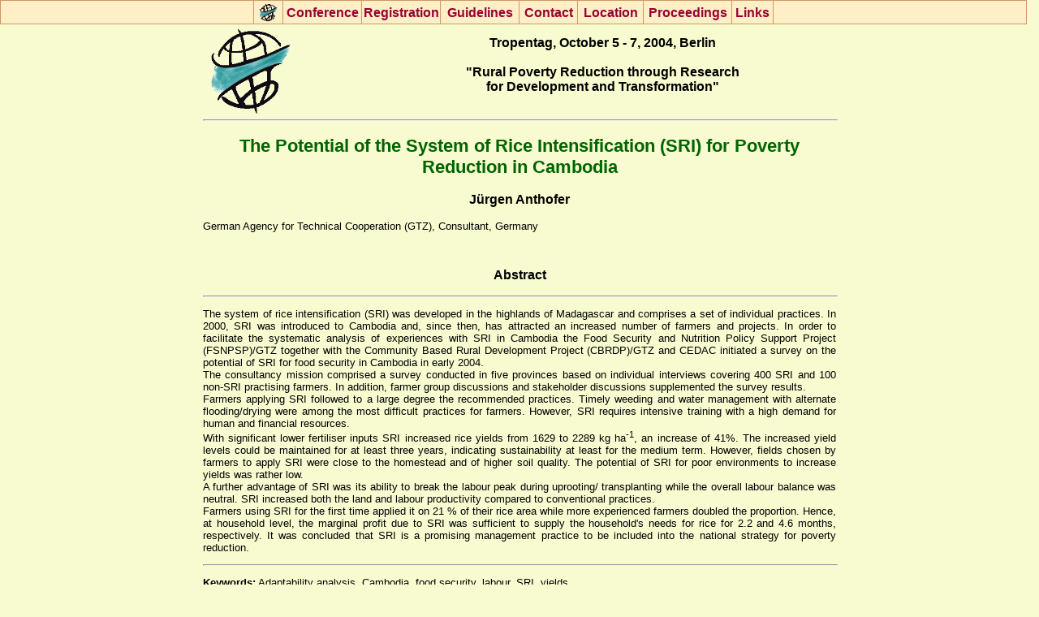

--- FILE ---
content_type: text/html; charset=UTF-8
request_url: https://www.tropentag.de/2004/abstract.php?code=rzDgSP0P
body_size: 1881
content:
<!DOCTYPE HTML PUBLIC "-//W3C//DTD HTML 3.2 Final//EN">
<html lang="en">
<head>
<title>Abstract 
J&uuml;rgen Anthofer (ID: 399) - Deutscher Tropentag 2004</title>
<link type="text/css" rel="stylesheet" href="https://www.tropentag.de/dtt2002.css">
<meta http-equiv="Content-Type" content="text/html; charset=ISO-8859-1">
<script language="javascript" src="https://www.tropentag.de/dropdown/sniffer.js" type="text/javascript">
</script>
<script type="text/javascript" src="https://www.tropentag.de/dropdown/sitemenu.php?export=1" language="javascript1.2"> 
</script>
<script language="javascript1.2" src="https://www.tropentag.de/dropdown/style.js" type="text/javascript">
</script>
<link rel="SHORTCUT ICON" href="https://www.tropentag.de/favicon.ico">
</head>
<body bgcolor="#f8fbd0">

 <table align="center" border="0" cellpadding="0" cellspacing="0" width="780">
  <tr>
  <td>

<p>&nbsp;</p>

<table cellpadding="0" cellspacing="0" border="0" width="100%" >
<tr>
<td><img src="/dtt_logo.gif" alt="Logo Tropentag" width="100" hspace="10"></td>
<td><h3 align="center">Tropentag, October 5 - 7, 2004, Berlin<br><br>
&quot;Rural Poverty Reduction through Research<br>for Development and Transformation&quot;</h3>
</td>
</tr>
</table>


<hr width="100%">

<h2 align="center">The Potential of the System of Rice Intensification (SRI) for Poverty Reduction in Cambodia</h2>

<div align="center">

<h3>Jürgen Anthofer</h3></div>
<p>German Agency for Technical Cooperation (GTZ), Consultant, Germany<br>
</p>

<p ><br>
</p>
<h3 align="center">Abstract</h3>

<hr width="100%">

<p class=justify>The system of rice intensification (SRI) was developed in the highlands of Madagascar and comprises a set of individual practices. In 2000, SRI was introduced to Cambodia and, since then, has attracted an increased number of farmers and projects. In order to facilitate the systematic analysis of experiences with SRI in Cambodia the Food Security and Nutrition Policy Support Project (FSNPSP)/GTZ together with the Community Based Rural Development Project (CBRDP)/GTZ and CEDAC initiated a survey on the potential of SRI for food security in Cambodia in early 2004. <br>The consultancy mission comprised a survey conducted in five provinces based on individual interviews covering 400 SRI and 100 non-SRI practising farmers. In addition, farmer group discussions and stakeholder discussions supplemented the survey results.<br>Farmers applying SRI followed to a large degree the recommended practices. Timely weeding and water management with alternate flooding/drying were among the most difficult practices for farmers. However, SRI requires intensive training with a high demand for human and financial resources. <br>With significant lower fertiliser inputs SRI increased rice yields from 1629 to 2289 kg ha<sup>-1</sup>, an increase of 41%. The increased yield levels could be maintained for at least three years, indicating sustainability at least for the medium term. However, fields chosen by farmers to apply SRI were close to the homestead and of higher soil quality. The potential of SRI for poor environments to increase yields was rather low.<br>A further advantage of SRI was its ability to break the labour peak during uprooting/ transplanting while the overall labour balance was neutral. SRI increased both the land and labour productivity compared to conventional practices.<br>Farmers using SRI for the first time applied it on 21 % of their rice area while more experienced farmers doubled the proportion. Hence, at household level, the marginal profit due to SRI was sufficient to supply the household's needs for rice for 2.2 and 4.6 months, respectively. It was concluded that SRI is a promising management practice to be included into the national strategy for poverty reduction.<br></p>

<hr width="100%">
<p><strong>Keywords:</strong> Adaptability analysis, Cambodia, food security, labour, SRI, yields</p><hr width="100%"><p><strong>Contact Address:</strong> J&uuml;rgen Anthofer, German Agency for Technical Cooperation (GTZ), Consultant, Private address: Danziger Stra&szlig;e 10, 78549&nbsp;Spaichingen, Germany, e-mail: juergen.anthofer<img src="https://www.tropentag.de/custom/pictures/at.gif" align="absbottom" border=0 alt="@">t-online.de</p><hr width="100%">
<a href="https://validator.w3.org/check/referer"><img border="0"
src="/custom/w3c/valid-html32.gif"
alt="Valid HTML 3.2!" height="31" width="88"></a>

</td>
</tr>
</table>
</td>
</tr>
</table>
<script language="javascript1.2" src="https://www.tropentag.de/dropdown/menu.js" type="text/javascript">
</script>
</body>
</html>



--- FILE ---
content_type: text/css
request_url: https://www.tropentag.de/dtt2002.css
body_size: 738
content:
CODE { color:#990000; font-weight:normal; font-family:courier,monotype; font-size:15px; }
.code { color:#990000; font-weight:normal; font-family:courier,monotype; font-size:15px; }

A { text-decoration:underline; font-weight:bold; color:blue; }
A:visited,A:hover { color:purple; }

H1 { font-family:verdana,arial,helvetica,sans serif; font-size:24px; color:darkgreen; }
H2 { font-family:verdana,arial,helvetica,sans serif; font-size:22px; color:darkgreen; }
H2 I { font-family:verdana,arial,helvetica,sans serif; font-size:22px; color:darkgreen; }
H3 { font-family:verdana,arial,helvetica,sans serif; font-size:16px; color:black; }
P { font-family:verdana,arial,helvetica,sans serif; font-size:13px; color:black }
.tiny  { font-family:verdana,arial,helvetica,sans serif; font-size:11px; color:black; }
.link  { font-family:arial,helvetica,sans serif; font-size:13px; color:black; }
.tinylink  { font-family:arial,helvetica,sans serif; font-size:11px; color:black; }
I { font-family:times new roman,serif; font-size:15px; color:black; }
TABLE { font-size:13px; }
TD { font-family:verdana,arial,helvetica,sans serif;  }
UL { font-family:verdana,arial,helvetica,sans serif; font-size:13px; color:black; }
OL { font-family:verdana,arial,helvetica,sans serif; font-size:13px; color:black; }
LI { font-family:verdana,arial,helvetica,sans serif; font-size:13px; color:black; }
EM { font-style:normal; font-weight:bold; color:darkgreen; }

P.justify {text-align:justify} 
LI.numerisch { color:blue; }
TR.break { background-color: #f8fbd0; }
TR.tabrow {background-color: #ffff99; }
.tabtitle { font-size:19px; font-weight:bold; color:darkgreen; }
.eintrag { font-size:14px; ; }
.table_tage {font-size:13px; font-weight:bold;} 
.table_groups {font-size:13px; font-weight:bold;} 


.title { font-family:verdana,arial,helvetica,sans serif; font-size:22px; color:darkgreen; }
.subtitle { font-family:verdana,arial,helvetica,sans serif; font-size:16px;  }
.smalltitle { font-family:verdana,arial,helvetica,sans serif; font-size:13px; font-weight:bold; color:darkgreen; }

.feedtext { width:250px; font-family:arial,helvetica,sans serif; font-size:13px; color:#660000; }
.textfield { width:388px; font-family:arial,helvetica,sans serif; font-size:13px; color:#660000; }
.codebox { width:450px; color:#990000; font-family:courier,monotype; font-weight:normal; }

.selector {
	font-family:courier,monotype; 
	font-size:15px; 
	color:#990000; 
	background-color:#f8fbd0;
	}
	
	
.submitter { 
	width:125px; 
	background-image:url(resources/sandy.gif); 
	cursor:hand; 
	font-size:13px; 
	font-family:arial,helvetica,sans serif; 
	color:#990033; 
	font-weight:bold; 
	}

.resetter { 
	width:100px; 
	position:relative;
	left:-22px;
	background-image:url(resources/sandy.gif); 
	cursor:hand; 
	font-size:13px; 
	font-family:arial,helvetica,sans serif;
	color:#990033; 
	font-weight:bold; 
	}

.resetter2 { 
	width:100px; 
	background-image:url(resources/sandy.gif); 
	cursor:hand; 
	font-size:13px; 
	font-family:arial,helvetica,sans serif;
	color:#990033; 
	font-weight:bold; 
	}

#main {
width: 780px;
}

#udm a.udmY, #udm a.udmY:visited { 
	background-color:#ffdcaa;
}

html>body #ffx {
display:none;
}

body{

}

h2{
	/*color: #00aab7 !important;*/
}

*{
	
}

table, tr, td thead{
	/*background: #fff !important;*/
}





--- FILE ---
content_type: text/javascript
request_url: https://www.tropentag.de/dropdown/menu_moz.js
body_size: 7814
content:
//UDMv3.8.5
var u0,u1,u2,u3;u0=mI.length;for (var f=0;f<u0;f++){if(typeof sP[f]=="undefined"){sP[f]=[mI[f][2],mI[f][3],mI[f][3],0,0,"","","","","","",""];}if(typeof cP[f]=="undefined"){cP[f]=[];}if(typeof sI[f]=="undefined"){sI[f]=[];}if(typeof cI[f]=="undefined"){cI[f]=[];}u2=sI[f].length;for (var sf=0;sf<u2;sf++){if(typeof cP[f][sf]=="undefined"){cP[f][sf]=[];}if(typeof cI[f][sf]=="undefined"){cI[f][sf]=[];}}}var u4=absTOP; if(u4<0){u4=0;}var u5=absLEFT; if(u5<0){u5=0;}if(vPADDING<0){vPADDING=0;}if(svPADDING<0){svPADDING=0;}if(aHOVER==""){aHOVER=aLINK;}if(saHOVER==""){saHOVER=saLINK;}if(aCURSOR=="hand"){aCURSOR="pointer";}if(kde||op7){allowForSCALING=0;}var u6=remoteTRIGGERING;if(u6){staticMENU=0;}cellCLICK=1;var u7;var u8=".gif";var u9=[mCOLOR,bCOLOR,rCOLOR,smCOLOR,sbCOLOR,srCOLOR,shCOLOR];var u10=[];var u11=[0,0,0,0,0,0];if(u9[2]==""){u9[2]=mCOLOR;}if(u9[5]==""){u9[5]=u9[3];}u1=u9.length;var u12=0;for (var b=0;b<u1;b++){if(u9[b]==""){u9[b]="";}if((u9[b].indexOf('.gif') != -1)||(u9[b].indexOf('.jpg') != -1)){u11[b]=1;u7=u9[b];u9[b]=new Image;u9[b].src=baseHREF+u7;u10[b]='background-image:url('+u9[b].src+')\;';u12++;}else{(u9[b]=="")?u10[b]='background-color:transparent\;':u10[b]='background-color:'+u9[b]+'\;';}}if(u12==0){u8="";}if(u11[2]&&!u11[0]){u10[0]+='background-image:url('+u8+')\;';}if(u11[0]&&!u11[2]){u10[2]+='background-image:url('+u8+')\;';}if(u11[5]&&!u11[3]){u10[3]+='background-image:url('+u8+')\;';}if(u11[3]&&!u11[5]){u10[5]+='background-image:url('+u8+')\;';}var u13=[];var u14=[];var u15=[];var u16=[];for(i=0;i<u0;i++){u13[i]=[u9[0],u9[1],u9[2],u9[3],u9[4],u9[5],u9[6]];u14[i]=[u10[0],u10[1],u10[2],u10[3],u10[4],u10[5],u10[6]];if(mI[i][9]!=""){u13[i][0]=mI[i][9];u14[i][0]='background-color:'+mI[i][9]+'\;';}if(mI[i][10]!=""){u13[i][2]=mI[i][10];u14[i][2]='background-color:'+mI[i][10]+'\;';}u13[i][9]=aLINK;u13[i][10]=aHOVER;if(mI[i][11]!=""){u13[i][9]=mI[i][11];}if(mI[i][12]!=""){u13[i][10]=mI[i][12];}if(sP[i][6]!=""){u13[i][3]=sP[i][6];u14[i][3]='background-color:'+sP[i][6]+'\;';}if(sP[i][7]!=""){u13[i][5]=sP[i][7];}if(sP[i][8]!=""){u14[i][4]='background-color:'+sP[i][8]+'\;';}if(sP[i][9]!=""){u14[i][6]='background-color:'+sP[i][9]+'\;';}u13[i][7]=saLINK;u13[i][8]=saHOVER;if(sP[i][10]!=""){u13[i][7]=sP[i][10];}if(sP[i][11]!=""){u13[i][8]=sP[i][11];}u15[i]=[];u16[i]=[];u1=sI[i].length;if(u1>0){for(j=0;j<u1;j++){u15[i][j]=[u9[0],u9[1],u9[2],u9[3],u9[4],u9[5],u9[6]];u16[i][j]=[u10[0],u10[1],u10[2],u10[3],u10[4],u10[5],u10[6]];if(cI[i][j].length>0){if(cP[i][j][6]!=""){u15[i][j][3]=cP[i][j][6];u16[i][j][3]='background-color:'+cP[i][j][6]+'\;';}if(cP[i][j][7]!=""){u15[i][j][5]=cP[i][j][7];}if(cP[i][j][8]!=""){u16[i][j][4]='background-color:'+cP[i][j][8]+'\;';}if(cP[i][j][9]!=""){u16[i][j][6]='background-color:'+cP[i][j][9]+'\;';}u15[i][j][7]=saLINK;u15[i][j][8]=saHOVER;if(cP[i][j][10]!=""){u15[i][j][7]=cP[i][j][10];}if(cP[i][j][11]!=""){u15[i][j][8]=cP[i][j][11];}}}}}var u17="";if(arrWIDTH>0&&arrHEIGHT>0){var u18=[];u18[0]=arrWIDTH;u18[1]=arrHEIGHT;if(arrLEFT.indexOf(".gif")!=-1||arrLEFT.indexOf(".jpg")!=-1){u17="img";var u19=[];u18[2]=arrLEFT;u19[1]=new Image;u19[1].src=baseHREF+u18[2];u18[3]=arrRIGHT;u19[0]=new Image;u19[0].src=baseHREF+u18[3];if(arrLEFT_ROLL!=""){u18[4]=arrLEFT_ROLL;u19[3]=new Image;u19[3].src=baseHREF+u18[4];}if(arrRIGHT_ROLL!=""){u18[5]=arrRIGHT_ROLL;u19[2]=new Image;u19[2].src=baseHREF+u18[5];}}else if(arrLEFT!=""){u17="txt";u18[3]=arrLEFT;u18[2]=arrRIGHT;}}if(arrHOFFSET>0){if(arrHOFFSET>stINDENT){arrHOFFSET=stINDENT;}}else if(arrHOFFSET<0){if((0-arrHOFFSET)>stINDENT){arrHOFFSET=0-stINDENT;}}function doNothing(){};var u20=window.innerWidth;var u21=window.innerHeight;var u22;u22=14;if(!kde&&!saf){if(ns7){u22=15;}if(mac&&(mz7&&ns6)){u22=16;}if((mz7&&ns6)&&(agt.indexOf("rc1")!=-1||agt.indexOf("rv:1.2")!=-1)){u22=19;}if((mz7&&mac)||(ns6&&!mz7)){if(((mz7&&ns6)&&win&&(agt.indexOf("windows nt 5.1")!=-1))||mac||ns6){if(document.width<=(innerWidth-30)){u20-=u22;}}}else if((mz7&&ns6)&&win&&(agt.indexOf("windows nt 5.0")!=-1)){if(document.width<=(innerWidth-16)){u20-=16;}}else if(win){if(document.width<=(innerWidth-17)){u20-=17;}}if(lin){if(document.width<=(innerWidth-17)){u20-=17;}}if(agt.indexOf("mac os x")!=-1){u20+=1;}if(menuALIGN=="free"||u6||(!showBORDERS&&!stretchMENU)){u20-=u22;}}if(saf){u20-=15;u21-=15;}if(op7){u20=document.body.clientWidth;u21=document.body.clientHeight;}if((kde||saf)&&u6){u20-=16;}if(documentWIDTH>0){u20=documentWIDTH;}var u23=fSIZE+5+vPADDING;if (fSIZE<13){u23+=(13-fSIZE);}var u24=u23;var u25=[];var u26=[];for(var i=0;i<u0;i++){var u27=mI[i][1];var u28=u27.split('<br>');u25[i]=u28.length;u26[i]=u25[i];}function cFun(a,b){return b-a;};u25.sort(cFun);u23=u23*u25[0];var u29=[];for(i=0;i<u0;i++){(menuALIGN=="free")?u29[i]=u24*u26[i]:u29[i]=u23;}var u30=sfSIZE+5+svPADDING;if (sfSIZE<13){u30+=(13-sfSIZE);}var u31=0;var u32=0;for (var j=0;j<u0;j++){if(mI[j][2]==""){mI[j][2]=10;}if(mI[j][1]==""){mI[j][1]='&nbsp;';}u32+=mI[j][2]+bSIZE;}u32+=bSIZE;u31=u20-u32;var u33=0;if(menuALIGN=="right"){u33=1;u5=u31-u5;if(u5<0){u5=0;}}var u34=0;if(menuALIGN=="center"){u34=1;u5=u31 / 2;if(u5<0){u5=0;}}var u35=0;if(menuALIGN=="left"){u35=1;}var u36=0;var u37;if(typeof shSIZE=="number"){if(shSIZE<0){shSIZE=0;}u36-=shSIZE;u37="number";}if(typeof shSIZE=="string"){shSIZE=parseInt(shSIZE);u36+=shSIZE;u37="string";}var u38,u39,u40,u41,u42,u43,u44,u45,u46,u47,u48,u49,u50,u51,u52,u53,u54,u55,u56,u57,u58,u59,u60,u61,u62,u63,u64,u65,u66,u67,u68,u69;var u70;function showGrid(){u70=u42.style.visibility;if(u70=="hidden"){u42.style.visibility="visible";}};function hideGrid(){u70=u42.style.visibility;if(u70=="visible"){u42.style.visibility="hidden";}};function writeStatus(u71){window.status=u71;return 1;};function clearChildMenus(){u69=u48.childNodes.length;for(i=0;i<u69;i++){u48.removeChild(u48.childNodes[i]);}u72=[u72[0],-1,-1];};var u72=[-1,-1,-1];var u73=[-1,-1,-1];var u74=[-1,-1,-1];var u75=0;var u76=0;function clearSubMenus(){if(u72[0]>-1){for(i=0;i<u0;i++){u44=document.getElementById("maincell-"+i);u44.style.zIndex=zORDER+3;}u44=document.getElementById("maincell-"+u72[0]);if(typeof u44 != "undefined"){if(mI[u72[0]][9]!=""){u44.style.backgroundImage='url('+u8+')';u44.style.backgroundColor=u13[u72[0]][0];}else{if(u11[2]){(u11[0])?u44.style.backgroundImage='url('+u9[0].src+')':u44.style.backgroundImage='url('+u8+')';}else{(u11[0])?u44.style.backgroundImage='url('+u9[0].src+')':u44.style.backgroundColor=u9[0];}}u44.firstChild.firstChild.firstChild.firstChild.firstChild.style.color=u13[u72[0]][9];}u61=u45.childNodes.length;for(i=0;i<u61;i++){u45.removeChild(u45.childNodes[i]);}clearChildMenus();}writeStatus('');u72=[-1,-1,-1];u74=[-1,-1,-1];hideGrid();clearTimeout(u75);u76=0;};function gridClearMenus(){if(u76){clearTimeout(u75);clearSubMenus();if(typeof menuClosingFunction=="function"){menuClosingFunction();}}else{u76=1;u75=setTimeout("gridClearMenus()",closeTIMER);}};var u78=[];var u79=0;function goToUrl(u80,u81){if(u80=="~"||u80=="#"){return 0;}if(u80.indexOf("mailto:")!=-1){document.location=u80;}else if(u80!=""){if(u81=="_self"){self.document.location=u80;}else if(u81=="_top"){top.document.location=u80;}else if(u81=="_parent"){parent.document.location=u80;}else if(u81=="_blank"){u78[u79]=open(u80,"","status=yes,scrollbars=yes,scrolling=yes,toolbar=yes,menubar=yes,location=yes,resizable=yes");u79++;}else{(top[u81])?top[u81].document.location=u80:document.location=u80;}}return 1;};function mainRollover(u82){for(i=0;i<u0;i++){u44=document.getElementById("maincell-"+i);u44.style.zIndex=zORDER+20;}u44=document.getElementById("maincell-"+u82);if(mI[u82][10]!=""){u44.style.backgroundImage='url('+u8+')';u44.style.backgroundColor=u13[u82][2];}else{if(u11[2]){u44.style.backgroundImage='url('+u9[2].src+')';}else{u44.style.backgroundImage='url('+u8+')';u44.style.backgroundColor=u9[2];}}u44.firstChild.firstChild.firstChild.firstChild.firstChild.style.color=u13[u82][10];if(altDISPLAY=="status"){writeStatus(mI[u82][5]);}else{u38=mI[u82][0];if(u38=="#"||u38=="~"){u38="";}writeStatus(u38);}};var u83,u84,u85,u86,u87;var u88=0;function opT(u89,u90,u91,u92){if(u92==0){u88=1;}u84=u89;u85=u90;u86=u91;if(!u88){if(u86=="x"){u83=setInterval("opT("+u84+","+u85+",'x',1)",u92);}else if(u86=="c"){clearChildMenus();u83=setInterval("opT("+u84+","+u85+",'c',1)",u92);}u88=1;}else{copT();if(u86=="x"){mainCell(u84,u85);}else if(u86=="c"){openChildMenu(u84,u85,'c');}}};function copT(){clearInterval(u83);u88=0;};var u93=-1;var u94=0;var u95=0;function mainCell(u96,u97){if(typeof mI[u96]=="undefined"){return 0;}u72=u73;clearSubMenus();u72=[u96,-1,-1];u73=u72;u74=u72;mainRollover(u96);if(sI[u96].length>0){openSubMenu(u96);}if(u97){showGrid();} return u72;};function partialMainCell(u96){clearTimeout(u75);u76=0;mainRollover(u96);if(sI[u96].length>0){if(u73[1]>-1){clearCell(document.getElementById("subcell-"+u96+"-"+u73[1]));}}};var u98,u99,ua0,ua1,ua2,ua3,ua4,ua5,ua6,ua7,ua8,ua9,ub0,ub1;var ub2=[];var ub3=0;var ub5,ub6,ub7,ub8,ub9,uc0;function openSubMenu(uc1){u51=document.createElement("div");document.getElementById("manch").appendChild(u51);ub2[uc1]=[];u98='';ub7='width:auto;min-width:'+sP[uc1][0]+'px\;white-space:nowrap\;';if(kde||saf||(op7&&u37=="string")){ub7='width:'+sP[uc1][0]+'px\;';}u98+='<div class="printhide" id="subtable-'+uc1+'" style="'+ub7+'position:relative\;left:'+u36+'px\;top:'+u36+'px\;'+u14[uc1][4]+'"><table cellpadding=0 cellspacing='+sbSIZE+' border=0>';ua0=[];ua1=[];u1=sI[uc1].length;for(i=0;i<u1;i++){u98+='<tr>';ud3='';if(sI[uc1][i][0]!=""&&sI[uc1][i][0]!="#"&&sI[uc1][i][0]!="~"){ud3=' cursor:'+aCURSOR+'\;';}ud4=' cursor:default\;';if(sI[uc1][i][0]!=""&&sI[uc1][i][0]!="#"&&sI[uc1][i][0]!="~"){ud4=' cursor:'+aCURSOR+'\;';}ua0[i]=u30;var u27=sI[uc1][i][1];var u28=u27.split('<br>');var uc2=u28.length;if (uc2>1){ua0[i]=(u30*uc2)-(svPADDING*(uc2-1));}u39=""; if(altDISPLAY=="title"){u39=sI[uc1][i][3];}ub6='width:auto;min-width:'+(sP[uc1][0]-(2*sbSIZE))+'px\;height:auto;min-';if(!allowForSCALING||kde||saf||op7){ub6='width:'+(sP[uc1][0]-(2*sbSIZE))+'px\;';}u98+='<td style="'+ud3+'" align='+sP[uc1][2]+'>';u98+='<div title="'+u39+'" class="SUBmTD" onfocus="subCell('+uc1+','+i+')" onmouseover="u53=document.getElementById(\'childmenu-'+uc1+'-'+i+'\')\;if(!u53){subCell('+uc1+','+i+')}else{partialSubCell('+uc1+','+i+')}" onclick="goToUrl(sI['+uc1+']['+i+'][0],sI['+uc1+']['+i+'][2])" id="subcell-'+uc1+'-'+i+'" style="'+u14[uc1][3]+''+ub6+'height:'+ua0[i]+'px\;white-space:nowrap;">';u98+='<div class="linkspan" onmouseout="event.stopPropagation()" id="subtext-'+uc1+'-'+i+'" style="'+ud4+'position:relative\;font:'+sfSIZE+'px '+sfFONT+'\;font-weight:'+sfWEIGHT+'\;">';u98+='<span class="linkspan" style="color:'+u13[uc1][7]+'\;font:'+sfSIZE+' '+sfFONT+'\;font-weight:'+sfWEIGHT+'\;">';ub0='';if(u17!=""&&cI[uc1][i].length>0){if(cP[uc1][i][1]=="left"&&sP[uc1][2]=="right"){ub0='margin-right:'+(u18[0]+stINDENT)+'px\;';}if(cP[uc1][i][1]=="right"&&sP[uc1][2]=="left"){ub0='margin-left:'+(u18[0]+stINDENT)+'px\;';}}u98+='<div class="linkspan" style="color:'+u13[uc1][7]+'\;'+ub0+'\;font-weight:'+sfWEIGHT+'\;font-size:'+sfSIZE+'px\;font-family:'+sfFONT+'\;text-decoration:'+saDEC+'\;">'+sI[uc1][i][1]+'</div>';u98+='</span>';u98+='</div>';(i==0)?ub9=sbSIZE:ub9+=ua0[(i-1)]+sbSIZE;if(u17!=""){if(cI[uc1][i].length>0){ub1 =(ub9+parseInt(ua0[i]/2)-parseInt(u18[1]/2)+arrVOFFSET);if(arrVALIGN=="top"){ub1=ub9+arrVOFFSET;}if(arrVALIGN=="bottom"){ub1=ub9+ua0[i]-u18[1]+arrVOFFSET;}if(u17=="img"){(cP[uc1][i][1]=="left")?ua8=u19[0].src:ua8=u19[1].src;u98+='<img class="linkspan" id="subarr-'+uc1+'-'+i+'" style="'+ud4+'\;position:absolute\;left:0px\;top:'+ub1+'px\;" src="'+ua8+'" width="'+u18[0]+'" height="'+u18[1]+'" alt="" border="0">';}else{if(cP[uc1][i][1]=="left"){ua9="right";ua8=u18[2];}else{ua9="left";ua8=u18[3];}u98+='<div class="linkspan" id="subarr-'+uc1+'-'+i+'" style="'+ud4+'\;text-align:'+ua9+';position:absolute\;left:0px\;top:'+ub1+'px\;overflow:hidden\;width:'+(u18[0])+'px\;height:'+(u18[1])+'px\;font:'+srSize+' '+sfFONT+'\;font-weight:'+sfWEIGHT+'\;color:'+u13[uc1][7]+'">'+ua8+'</div>';}}}u98+='</div>';u98+='</td>';u98+='</tr>';}u98+='</table></div>';u58=parseInt(u44.style.top)+u29[uc1];if(vOFFSET<0){u58+=vOFFSET;}if(sP[uc1][3]<0){u58+=sP[uc1][3];}if(u37=="string"){u58-=(shSIZE*2);}u59=bSIZE;if(vOFFSET>0){u59+=vOFFSET;}if(sP[uc1][3]>0){u59+=sP[uc1][3];}u59+=shSIZE;u55=parseInt(u44.style.left);if(u37=="string"){u55-=(shSIZE*2);}ua2=sbSIZE;ua3=0;if(u37=="string"){ua2=(2*shSIZE)+sbSIZE;ua3=(2*shSIZE);}u56=0;u57=0;if(sP[uc1][1]=="left"){ua6=0;if((parseInt(u44.style.top)+u29[uc1])>u58&&(u55<(hOFFSET+sP[uc1][4]+mI[uc1][2]))){ua6=1; u55+=mI[uc1][2];}if(hOFFSET>0){u56+=hOFFSET;}if(sP[uc1][4]>0){u56+=sP[uc1][4];}if(hOFFSET<0){u55+=hOFFSET;}if(sP[uc1][4]<0){u55+=sP[uc1][4];}if(ua6){if(u56>mI[uc1][2]){u56-=mI[uc1][2];}else{u55-=(mI[uc1][2]-u56); u56=0;}}}if(sP[uc1][1]=="right"){u60=0;if(hOFFSET>0){u57+=hOFFSET; u60+=u57;}if(sP[uc1][4]>0){u57+=sP[uc1][4]; u60+=u57;}if(hOFFSET<0){u55-=hOFFSET;}if(sP[uc1][4]<0){u55-=sP[uc1][4];}u55-=(sP[uc1][0]-mI[uc1][2]+u60);}u56+=shSIZE;ub7='width:auto;min-width:'+(sP[uc1][0]+u56)+'px\;white-space:nowrap\;';if(kde||saf){ub7='width:'+(sP[uc1][0]+u56)+'px\;';}ub8='width:auto;min-width:'+(sP[uc1][0]+ua2-sbSIZE)+'px\;white-space:nowrap\;';if(kde||saf){ub8='width:'+(sP[uc1][0]+ua2-sbSIZE)+'px\;';}u51.parentNode.innerHTML='<div onmouseover="showGrid()" id="submenu-'+uc1+'" style="'+ub7+'visibility:hidden\;position:absolute\;left:'+u55+'px\;top:'+u58+'px\;z-index:'+(zORDER+40)+'\;"><div id="subshadow-'+uc1+'" style="margin-top:'+u59+'px\;margin-left:'+u56+'px\;margin-right:'+u57+'px\;'+u14[uc1][6]+'z-index:'+(zORDER+41)+'\;'+ub8+'height:1px\;">'+u98+'</div></div>';clearTimeout(u75);u76=0;u1=sI[uc1].length;for(i=0;i<u1;i++){u99=document.getElementById('subtext-'+uc1+'-'+i);ub5=((u99.parentNode.offsetHeight/2)-(u99.offsetHeight/2)+svtOFFSET)+"px";u99.style.top=ub5;if(sP[uc1][2]=="left"){u99.style.left=stINDENT+"px";}if(sP[uc1][2]=="right"){u99.style.left=(0-stINDENT)+"px";}if(u17!=""){ub2[uc1][i]=document.getElementById('subarr-'+uc1+'-'+i);ua7=sP[uc1][0]-(sbSIZE*2);if(ub2[uc1][i]!=null){uc0=0;if(cP[uc1][i][1]=="left"){uc0=sbSIZE+ua7-u18[0]-stINDENT+arrHOFFSET;}if(cP[uc1][i][1]=="right"){uc0=sbSIZE+stINDENT-arrHOFFSET;}ub2[uc1][i].style.left=uc0+"px";}}}u54=document.getElementById('subshadow-'+uc1);u54.style.height=(document.getElementById('subtable-'+uc1).offsetHeight+ua3)+"px";u46=document.getElementById('submenu-'+uc1);if(!u6){u46.style.visibility="visible";}return u46;};var uc3;function clearSubRollover(u82,uc4){if(!keepLIT){uc3=u44.id.replace("maincell-","");u44.firstChild.firstChild.firstChild.firstChild.firstChild.style.color=u13[uc3][9];if(mI[uc3][9]!=""){u44.style.backgroundImage='url('+u8+')';u44.style.backgroundColor=u13[uc3][0];}else{if(u11[2]){(u11[0])?u44.style.backgroundImage='url('+u9[0].src+')':u44.style.backgroundImage='url('+u8+')';}else{(u11[0])?u44.style.backgroundImage='url('+u9[0].src+')':u44.style.backgroundColor=u9[0];}}}if(u73[1]>-1){u43=document.getElementById('subcell-'+u73[0]+'-'+u73[1]);if(sP[u73[0]][6]!=""){u43.style.backgroundColor=u13[u73[0]][3];u43.style.backgroundImage='url('+u8+')';}else{if(u11[5]){(u11[3])?u43.style.backgroundImage='url('+u9[3].src+')':u43.style.backgroundImage='url('+u8+')';}else{(u11[3])?u43.style.backgroundImage='url('+u9[3].src+')':u43.style.backgroundColor=u9[3];}}u43.firstChild.firstChild.firstChild.style.color=u13[u73[0]][7];if(ub2[u73[0]][u73[1]]!=null){if(u17=="img"){if(cP[u73[0]][u73[1]][1]=="left"){ub2[u73[0]][u73[1]].src=u19[0].src;}if(cP[u73[0]][u73[1]][1]=="right"){ub2[u73[0]][u73[1]].src=u19[1].src;}}else if(u17=="txt"){ub2[u73[0]][u73[1]].style.color=u13[u73[0]][7];}}}};function subRollover(u82,uc4){if(sI[u82][uc4][0]!="~"){if(sI[u82][uc4][4]){if(sP[u82][7]!=""){u47.style.backgroundImage='url('+u8+')';u47.style.backgroundColor=u13[u82][5];}else{if(u11[5]){u47.style.backgroundImage='url('+u9[5].src+')';}else{u47.style.backgroundImage='url('+u8+')';u47.style.backgroundColor=u9[5];}}}u47.firstChild.firstChild.firstChild.style.color=u13[u82][8];if(ub2[u82][uc4]!=null){if(u17=="img"){if(cP[u82][uc4][1]=="left"&&typeof u19[2]!="undefined"){ub2[u82][uc4].src=u19[2].src;}if(cP[u82][uc4][1]=="right"&&typeof u19[3]!="undefined"){ub2[u82][uc4].src=u19[3].src;}}else if(u17=="txt"){ub2[u82][uc4].style.color=u13[u82][8];}}}if(altDISPLAY=="status"){writeStatus(sI[u82][uc4][3]);}else{u38=sI[u82][uc4][0];if(u38=="#"||u38=="~"){u38="";}writeStatus(u38);}};var ud2,ctj;function subCell(u96,uc5){clearTimeout(u75);u76=0;clearSubRollover();u72=[u96,uc5,-1];u73=u72;u74=u72;u47=document.getElementById('subcell-'+u96+'-'+uc5);if(typeof u47!="undefined"){subRollover(u96,uc5);}copT();if(cI[u96][uc5].length>0){opT(u96,uc5,"c",openChildTIMER);}else{copT();clearChildMenus();}showGrid();};function partialSubCell(u96,uc5){clearTimeout(u75);u76=0;clearSubRollover();subRollover(u96,uc5);if(cI[u96][uc5].length>0){if(u73[2]>-1){clearCell(document.getElementById("childcell-"+u96+"-"+uc5+"-"+u73[2]));}}};var uc6;var uc7,uc8,uc9,ud0;function openChildMenu(uc1,ud1){clearChildMenus();if(cI[uc1][ud1].length<=0){return 0;}u62=document.createElement("div");document.getElementById("canch").appendChild(u62);ud2='';ub7='width:auto;min-width:'+cP[uc1][ud1][0]+'px\;white-space:nowrap;';if(kde||saf||(op7&&u37=="string")){ub7='width:'+cP[uc1][ud1][0]+'px\;';}ud2+='<div class="printhide" id="childtable-'+uc1+'-'+ud1+'" style="'+ub7+'-moz-opacity:1\;position:relative\;left:'+u36+'px\;top:'+u36+'px\;'+u16[uc1][ud1][4]+'"><table cellpadding=0 cellspacing='+sbSIZE+' border=0>';ua1[uc1]=[];u1=cI[uc1][ud1].length;for(i=0;i<u1;i++){ud2+='<tr>';ud3='';if(cI[uc1][ud1][i][0]!=""&&cI[uc1][ud1][i][0]!="#"&&cI[uc1][ud1][i][0]!="~"){ud3=' cursor:'+aCURSOR+'\;';}ud4=' cursor:default\;';if(cI[uc1][ud1][i][0]!=""&&cI[uc1][ud1][i][0]!="#"&&cI[uc1][ud1][i][0]!="~"){ud4=' cursor:'+aCURSOR+'\;';}ua1[uc1][i]=u30;var u27=cI[uc1][ud1][i][1];var u28=u27.split('<br>');var uc2=u28.length;if (uc2>1){ua1[uc1][i]=(u30*uc2)-(svPADDING*(uc2-1));}u39=""; if(altDISPLAY=="title"){u39=cI[uc1][ud1][i][3];}ub6='width:auto;min-width:'+(cP[uc1][ud1][0]-(sbSIZE*2))+'px\;height:auto;min-';if(!allowForSCALING||kde||saf||op7){ub6='width:'+(cP[uc1][ud1][0]-(sbSIZE*2))+'px\;';}ud2+='<td style="'+ud3+'" align='+cP[uc1][ud1][2]+'><div title="'+u39+'" class=SUBmTD onfocus="childCell('+uc1+','+ud1+','+i+')" onblur="clearCell(this)" onmouseover="childCell('+uc1+','+ud1+','+i+')" onclick="goToUrl(cI['+uc1+']['+ud1+']['+i+'][0],cI['+uc1+']['+ud1+']['+i+'][2])" id="childcell-'+uc1+'-'+ud1+'-'+i+'" style="'+u16[uc1][ud1][3]+''+ub6+'height:'+ua1[uc1][i]+'px\;white-space:nowrap;"><div onmouseout="event.stopPropagation()" id="childtext-'+uc1+'-'+ud1+'-'+i+'" style="'+ud4+'position:relative\;font:'+sfSIZE+' '+sfFONT+'\;font-weight:'+sfWEIGHT+'\;"><span style="color:'+u15[uc1][ud1][7]+'\;font:'+sfSIZE+' '+sfFONT+'\;font-weight:'+sfWEIGHT+'\;">'+cI[uc1][ud1][i][1]+'</span></div></div></td>';ud2+='</tr>';}ud2+='</table></div>';u64=u55+u56-shSIZE;u65=0;u66=0;if(cP[uc1][ud1][1]=="left"){if(chhOFFSET>0){u65+=chhOFFSET;}if(cP[uc1][ud1][4]>0){u65+=cP[uc1][ud1][4];}if(chhOFFSET<0){u64+=chhOFFSET;}if(cP[uc1][ud1][4]<0){u64+=cP[uc1][ud1][4];}u64+=sP[uc1][0];}if(cP[uc1][ud1][1]=="right"){u60=0;if(chhOFFSET>0){u66+=chhOFFSET; u60+=u66;}if(cP[uc1][ud1][4]>0){u66+=cP[uc1][ud1][4]; u60+=u66;}if(chhOFFSET<0){u64-=chhOFFSET;}if(cP[uc1][ud1][4]<0){u64-=cP[uc1][ud1][4];}u64-=cP[uc1][ud1][0]+u60;}u65+=shSIZE;u67=u58+u59-shSIZE;for(i=0;i<ud1;i++){u67+=ua0[i]+sbSIZE;}if(chvOFFSET<0){u67+=chvOFFSET;}if(cP[uc1][ud1][3]<0){u67+=cP[uc1][ud1][3];}u68=sbSIZE;if(chvOFFSET>0){u68+=chvOFFSET;}if(cP[uc1][ud1][3]>0){u68+=cP[uc1][ud1][3];}u68+=shSIZE;ub7='width:auto;min-width:'+(cP[uc1][ud1][0]+u65)+'px\;white-space:nowrap;';if(kde||saf){ub7='width:'+(cP[uc1][ud1][0]+u65)+'px\;';}ub8='width:auto;min-width:'+(cP[uc1][ud1][0]+ua2-sbSIZE)+'px\;white-space:nowrap;';if(kde||saf){ub8='width:'+(cP[uc1][ud1][0]+ua2-sbSIZE)+'px\;';}u62.parentNode.innerHTML='<div onmouseover="showGrid()" id="childmenu-'+uc1+'-'+ud1+'" style="visibility:hidden\;position:absolute\;left:'+u64+'px\;top:'+u67+'px\;z-index:'+(zORDER+60)+'\;"><div id="childshadow-'+uc1+'-'+ud1+'" style="margin-top:'+u68+'px\;margin-left:'+u65+'px\;margin-right:'+u66+'px\;'+u16[uc1][ud1][6]+'z-index:'+(zORDER+61)+'\;'+ub8+'height:1px\;">'+ud2+'</div></div>';u1=cI[uc1][ud1].length;for(i=0;i<u1;i++){ctj=document.getElementById('childtext-'+uc1+'-'+ud1+'-'+i);uc6=((ctj.parentNode.offsetHeight/2)-(ctj.offsetHeight/2)+svtOFFSET)+"px"; ctj.style.top=uc6;if(cP[uc1][ud1][2]=="left"){ctj.style.left=stINDENT+"px";}if(cP[uc1][ud1][2]=="right"){ctj.style.left=(0-stINDENT)+"px";}}u63=document.getElementById('childshadow-'+uc1+'-'+ud1);u63.style.height=(document.getElementById('childtable-'+uc1+'-'+ud1).offsetHeight+ua3)+"px";u49=document.getElementById('childmenu-'+uc1+'-'+ud1);if(u6&&!uf9){uc7=parseInt(u49.style.top);uc8=u49.offsetHeight;uc9=window.pageYOffset; if((uc7+uc8)>(u21+uc9)){ud0=uc7-((uc7+uc8)-(u21+uc9));u49.style.top=(ud0)+"px";}  }u49.style.visibility="visible";return u49;};var ud5,ud6;function clearCell(u50){ud6=1;if(u50.firstChild.firstChild.firstChild.nodeName=='#text'){u50.firstChild.firstChild.style.color=saLINK;}else{u50.firstChild.firstChild.firstChild.style.color=saLINK; }if(u50.id.indexOf("subcell-")!=-1){ud5=u50.id.replace("subcell-","");ud5=parseInt(ud5);if(sP[ud5][6]!=""){u50.style.backgroundColor=u13[ud5][3];u50.style.backgroundImage='url('+u8+')';ud6=0;}if(sP[ud5][10]!=""){u50.firstChild.firstChild.firstChild.style.color=u13[ud5][7];}if(ub2[ud5][0]!=null){if(u17=="img"){if(cP[ud5][0][1]=="left"){ub2[ud5][0].src=u19[0].src;}if(cP[ud5][0][1]=="right"){ub2[ud5][0].src=u19[1].src;}}else if(u17=="txt"){ub2[ud5][0].style.color=u13[ud5][7];}}}if(u50.id.indexOf("childcell-")!=-1){ud5=u50.id.replace("childcell-","");ud5=ud5.split("-");if(cP[ud5[0]][ud5[1]][6]!=""){u50.style.backgroundColor=u15[ud5[0]][ud5[1]][3];u50.style.backgroundImage='url('+u8+')';ud6=0;}if(cP[ud5[0]][ud5[1]][10]!=""){u50.firstChild.firstChild.style.color=u15[ud5[0]][ud5[1]][7];}}if(ud6){if(u11[5]){(u11[3])?u50.style.backgroundImage='url('+u9[3].src+')':u50.style.backgroundImage='url('+u8+')';}else{(u11[3])?u50.style.backgroundImage='url('+u9[3].src+')':u50.style.backgroundColor=u9[3];}}};function childCell(u96,uc5,ud7){clearTimeout(u75);u76=0;if(!keepSubLIT){u47.firstChild.firstChild.firstChild.style.color=u13[u96][7];if(sP[u96][6]!=""){u47.style.backgroundColor=u13[u96][3];u47.style.backgroundImage='url('+u8+')';}else{if(u11[5]){(u11[3])?u47.style.backgroundImage='url('+u9[3].src+')':u47.style.backgroundImage='url('+u8+')';}else{(u11[3])?u47.style.backgroundImage='url('+u9[3].src+')':u47.style.backgroundColor=u9[3];}}if(ub2[u96][uc5]!=null){if(u17=="img"){if(cP[u96][uc5][1]=="left"){ub2[u96][uc5].src=u19[0].src;}if(cP[u96][uc5][1]=="right"){ub2[u96][uc5].src=u19[1].src;}}else if(u17=="txt"){ub2[u96][uc5].style.color=u13[u96][7];}}}if(u73[2]>-1){u43=document.getElementById('childcell-'+u73[0]+'-'+u73[1]+'-'+u73[2]);u43.firstChild.firstChild.style.color=u15[u73[0]][u73[1]][7];if(cP[u73[0]][u73[1]][6]!=""){u43.style.backgroundColor=u15[u73[0]][u73[1]][3];u43.style.backgroundImage='url('+u8+')';}else{if(u11[5]){(u11[3])?u43.style.backgroundImage='url('+u9[3].src+')':u43.style.backgroundImage='url('+u8+')';}else{(u11[3])?u43.style.backgroundImage='url('+u9[3].src+')':u43.style.backgroundColor=u9[3];}}}u72=[u96,uc5,ud7];u73=u72;u74=u72;u50=document.getElementById('childcell-'+u96+'-'+uc5+'-'+ud7);if(cI[u96][uc5][ud7][4]){if(cP[u96][uc5][7]!=""){u50.style.backgroundImage='url('+u8+')';u50.style.backgroundColor=u15[u96][uc5][5];}else{if(u11[5]){u50.style.backgroundImage='url('+u9[5].src+')';}else{u50.style.backgroundImage='url('+u8+')';u50.style.backgroundColor=u9[5];}}}if(cI[u96][uc5][ud7][0]!="~"){u50.firstChild.firstChild.style.color=u15[u96][uc5][8];}if(altDISPLAY=="status"){writeStatus(cI[u96][uc5][ud7][3]);}else{u38=cI[u96][uc5][ud7][0];if(u38=="#"||u38=="~"){u38="";}writeStatus(u38);}showGrid();};var ud8='';ud8+='<div id="u40" class="printhide" style="position:absolute\;left:0px\;top:0px\;">';var ud9="";if(redGRID){ud9="background-color:red";}var ue0=u20;if(gridWIDTH>0){ue0=gridWIDTH;}var ue1=u21;if(gridHEIGHT>0){ue1=gridHEIGHT;}ud8+='<div id="udm-u42" onmouseover="if(typeof gridClearMenus==\'function\'){gridClearMenus()}" style="'+ud9+'\;cursor:default\;visibility:hidden\;position:absolute\;top:0px\;left:0px\;z-index:'+(zORDER+10)+'\;width:'+ue0+'px\;height:'+ue1+'px\;">&nbsp;</div>';ud8+='<div id="manch" style="position:absolute\;top:0px\;left:0px\;z-index:'+(zORDER+40)+'\;"></div>';ud8+='<div id="canch" style="position:absolute\;top:0px\;left:0px\;z-index:'+(zORDER+60)+'\;"></div>';var ue2=u10[1];var ue3=u10[0];var ud3,ud4,ue4,ue5,ue6,ue9,uf0;var ue7='overflow:hidden';if(kde){ue7='';}var ue8='';if(u6){ue8='display:none';}if(menuALIGN!="free"){ue6=u10[0];if(showBORDERS){ue6=u10[1];}if(stretchMENU||showBORDERS){ud8+='<div id="underb" style="'+ue8+'\;cursor:default\;'+ue6+'visibility:visible\;position:absolute\;z-index:'+(zORDER+1)+'\;left:0px\;top:'+u4+'px\;width:'+u20+'px\;height:'+(u23+(2*bSIZE))+'px\;">';if(stretchMENU&&showBORDERS){ud8+='<div style="margin:'+bSIZE+'px\;width:'+(u20-(2*bSIZE))+'px\;height:'+u23+'px\;'+u10[0]+'cursor:default">&nbsp;</div>';}ud8+='</div>';}ud8+='<div id="udm-navbar" style="'+ue8+'\;'+u10[1]+'position:absolute\;z-index:'+(zORDER+2)+'\;left:'+u5+'px\;top:'+u4+'\;width:'+u32+'px\;height:'+(u23+(2*bSIZE))+'px\;" class=mTD></div>';ue5=u5+bSIZE;for(i=0;i<u0;i++){ud3='';if(mI[i][0]!=""&&mI[i][0]!="#"&&mI[i][0]!="~"){ud3=' cursor:'+aCURSOR+'\;';}ud4=' cursor:default\;';if(mI[i][0]!=""&&mI[i][0]!="#"&&mI[i][0]!="~"){ud4=' cursor:'+aCURSOR+'\;';}u39=""; if(altDISPLAY=="title"){u39=mI[i][5];}ue9='onmouseover="u52=document.getElementById(\'submenu-'+i+'\')\;if(!u52){opT('+i+',1,\'x\',openTIMER)}else{partialMainCell('+i+')}"';uf0=ue9;ud8+='<div class="linkspan" title="'+u39+'" onfocus="mainCell('+i+')" '+ue9+' onmouseout="if(event.clientX<5||event.clientY<5){if(typeof gridClearMenus==\'function\'){gridClearMenus()}}" onclick="goToUrl(mI['+i+'][0],mI['+i+'][4],['+i+'])" id="maincell-'+i+'" style="'+ue8+'\;z-index:'+(zORDER+3)+'\;visibility:hidden\;position:absolute\;top:'+(u4+bSIZE)+'px\;left:'+ue5+'px\;'+ud3+u14[i][0]+'width:'+mI[i][2]+'px\;height:'+u29[i]+'px\;'+ue7+'"><table class="linkspan" cellpadding="0" cellspacing="0" border="0" style="width:'+mI[i][2]+'px\;height:'+u29[i]+'px" onmouseout="copT();event.stopPropagation()"><tr class="linkspan"><td class=mTD style="color:'+u13[i][9]+'" align="'+mI[i][3]+'"><span '+uf0+' id="maintext-'+i+'" style="'+ud4+'position:relative;left:0px;top:0px">'+mI[i][1]+'</span></td></tr></table></div>';ue5+=bSIZE+mI[i][2];}}if(menuALIGN=="free"){for(i=0;i<u0;i++){ud3='';if(mI[i][0]!=""&&mI[i][0]!="#"&&mI[i][0]!="~"){ud3=' cursor:'+aCURSOR+'\;';}ud4=' cursor:default\;';if(mI[i][0]!=""&&mI[i][0]!="#"&&mI[i][0]!="~"){ud4=' cursor:'+aCURSOR+'\;';}ud8+='<div style="'+u10[1]+'z-index:'+(zORDER+2)+'\;position:absolute\;left:'+(u5+mI[i][7])+'px\;top:'+(u4+mI[i][6])+'px\;width:'+(mI[i][2]+(2*bSIZE))+'px\;height:'+(u29[i]+(2*bSIZE))+'px\;"></div>';u39=""; if(altDISPLAY=="title"){u39=mI[i][5];}ue9='onmouseover="u52=document.getElementById(\'submenu-'+i+'\')\;if(!u52){opT('+i+',1,\'x\',openTIMER)}else{partialMainCell('+i+')}"';uf0=ue9;ud8+='<div class="linkspan" title="'+u39+'" onfocus="mainCell('+i+')" '+ue9+' onmouseout="if(event.clientX<5||event.clientY<5){if(typeof gridClearMenus==\'function\'){gridClearMenus()}}" onclick="goToUrl(mI['+i+'][0],mI['+i+'][4])" id="maincell-'+i+'" style="'+ue8+'\;z-index:'+(zORDER+3)+'\;position:absolute\;left:'+(u5+mI[i][7]+bSIZE)+'px\;top:'+(u4+mI[i][6]+bSIZE)+'px\;visibility:hidden\;'+ud3+u14[i][0]+'width:'+mI[i][2]+'px\;height:'+u29[i]+'px\;'+ue7+'"><table class="linkspan" cellpadding="0" cellspacing="0" border="0" style="width:'+mI[i][2]+'px\;height:'+u29[i]+'px" class="linkspan" onmouseout="copT();event.stopPropagation()"><tr class="linkspan"><td class=mTD style="color:'+u13[i][9]+'" align="'+mI[i][3]+'"><span '+uf0+' class="linkspan" id="maintext-'+i+'" style="'+ud4+'position:relative;left:0px;top:0px">'+mI[i][1]+'</span></td></tr></table></div>';ue5+=bSIZE+mI[i][2];}}ud8+='</div>';document.write(ud8);function kpf(e){u87=e.target;if(typeof u87.className!="undefined" && u87.className!="mTD"&&u87.className!="linkspan"&&typeof e.target.data!="string"){copT();}};if(!u6&&(openTIMER>0||openChildTIMER>0)){document.onmousemove=kpf;}function clickToClose(){if(menuReadyState){clearSubMenus();if(typeof menuClosingFunction=="function"){menuClosingFunction();}}};document.onclick=clickToClose;var uf1;var uf2=0;function loadFunction(){if(u6){document.addEventListener("mousemove", menuListen, 0);}if(!u6){for(i=0;i<u0;i++){ue4=document.getElementById("maintext-"+i);if(typeof ue4!="undefined"){uf1=((u29[i]/2)-(ue4.offsetHeight/2)+vtOFFSET-(vPADDING/2)-1)+"px";if(kde){uf1=vtOFFSET+"px";}ue4.style.top=uf1;if(mI[i][3]=="left"){ue4.style.left=tINDENT+"px";}if(mI[i][3]=="right"){ue4.style.left=(0-tINDENT)+"px";}document.getElementById("maincell-"+i).style.visibility="visible";}}}u41=document.getElementById("udm-navbar");if(menuALIGN!="free"){u41.style.top=u4+"px";}u42=document.getElementById("udm-u42");u45=document.getElementById("manch");u48=document.getElementById("canch");uf2=1;genericOnloadFunction();if(kde){nsinit();}};window.onload=loadFunction;function reF(){if(u6){var u20=window.innerWidth;u22=14;if(!kde&&!saf){if(ns7){u22=15;}if(mac&&(mz7&&ns6)){u22=16;}if((mz7&&ns6)&&(agt.indexOf("rc1")!=-1||agt.indexOf("rv:1.2")!=-1)){u22=19;}if((mz7&&mac)||(ns6&&!mz7)){if(((mz7&&ns6)&&win&&(agt.indexOf("windows nt 5.1")!=-1))||mac||ns6){if(document.width<=(innerWidth-30)){u20-=u22;}}}else if((mz7&&ns6)&&win&&(agt.indexOf("windows nt 5.0")!=-1)){if(document.width<=(innerWidth-16)){u20-=16;}}else if(win){if(document.width<=(innerWidth-17)){u20-=17;}}if(lin){if(document.width<=(innerWidth-17)){u20-=17;}}if(agt.indexOf("mac os x")!=-1){u20+=1;}u20-=u22;}if(saf){u20-=15;u21-=15;}if(op7){u20=document.body.clientWidth;}if((kde||saf)&&u6){u20-=16;}if(documentWIDTH>0){u20=documentWIDTH;}u42.style.width=u20+"px";if(op7){u42.style.height=(document.body.clientHeight)+"px";}else{u42.style.height=(window.innerHeight)+"px";}u21=parseInt(u42.style.height);}if(allowRESIZE==true){ window.location.reload();}};function nsinit(){setTimeout("window.onresize=redo", 500);};function redo(){reF();};if(!kde){window.onresize=reF;}var uf3=1;var uf4,uf5,uf6,uf7,uf8;function menuListen(e){if(uf3){uf4=[e.clientX+32,e.clientY];}};var uf9;function activateMenu(ug0,ug1,ug2,ug3){if(uf2&&typeof uf4!="undefined"&&typeof sP[ug0]!="undefined"&&u6){uf9=0;if(typeof ug1!="undefined"){uf9=1;}uf3=0;ug5=0;uf7=uf4[0];uf8=uf4[1];if(uf9){uf4=[0,0];}vOFFSET=0;hOFFSET=0;sP[ug0][3]=0;sP[ug0][4]=0;if(u17!=""){u1=sI[ug0].length;if(!uf9){if(uf4[0]>(u20/2)){for(i=0;i<u1;i++){cP[ug0][i][1]="right";}}else{for(i=0;i<u1;i++){cP[ug0][i][1]="left";}}}else{for(i=0;i<u1;i++){if(typeof rcP[ug0][i]!="undefined"){cP[ug0][i][1]=rcP[ug0][i][1];}}}}mainCell(ug0,0);uf6=window.pageYOffset;u1=sI[ug0].length;if(!uf9){for(i=0;i<u1;i++){cP[ug0][i][1]="left";}}else{for(i=0;i<u1;i++){if(typeof rcP[ug0][i]!="undefined"){cP[ug0][i][1]=rcP[ug0][i][1];}}}uf5=[u46.offsetWidth,u46.offsetHeight];if(uf4[0]>(u20/2)){uf4[0]=uf7-64-uf5[0];if(!uf9){for(i=0;i<u1;i++){cP[ug0][i][1]="right";}}}if(kde){if((uf4[1]+uf5[1])>(u21+uf6)){uf4[1]=(uf8)-((uf4[1]+uf5[1])-(u21+uf6));}}else{if((uf4[1]+uf5[1])>u21){uf4[1]=(uf8)-((uf4[1]+uf5[1])-u21);}}if(typeof ug1!="undefined"){uf4[0]=ug1;if(typeof ug2 !="undefined"){uf4[1]=ug2;}else{uf4[1]=0;}uf4[1]-=1;if(u37=="string"){uf4[0]-=shSIZE;uf4[1]-=shSIZE;}if(typeof ug3!="undefined" && ug3){uf4[1]+=uf6;}}hOFFSET=uf4[0];vOFFSET=uf4[1];u46.style.left=hOFFSET+"px";u44.style.left=(hOFFSET)+"px";if(uf9){u46.style.top=vOFFSET+"px";u44.style.top=(vOFFSET-u29[ug0]-bSIZE)+"px";}else{(kde)?u46.style.top=(vOFFSET)+"px":u46.style.top=(vOFFSET+uf6)+"px";(kde)?u44.style.top=((vOFFSET)-u29[ug0]-bSIZE)+"px":u44.style.top=((vOFFSET+uf6)-u29[ug0]-bSIZE)+"px";}u55=parseInt(u44.style.left);if(u37=="string"){u55-=(shSIZE*2);}u58=parseInt(u44.style.top)+u29[ug0];u42.style.top=uf6+"px";remoteShow(u46);uf3=1;}};var ug4;var ug5=0;var ug6;function remoteShow(ug7){ug6=ug7;if(ug5==1){clearTimeout(ug4);ug5=0;ug7.style.visibility="visible";}else{ug5=1;ug4=setTimeout("remoteShow(ug6)",50);}};function deactivateMenus(ug8){if(typeof ug8=="undefined" || ug8==1){clearSubMenus();if(typeof menuClosingFunction=="function"){menuClosingFunction();}}else if (ug8==0){if(typeof gridClearMenus=="function"){gridClearMenus();}}};